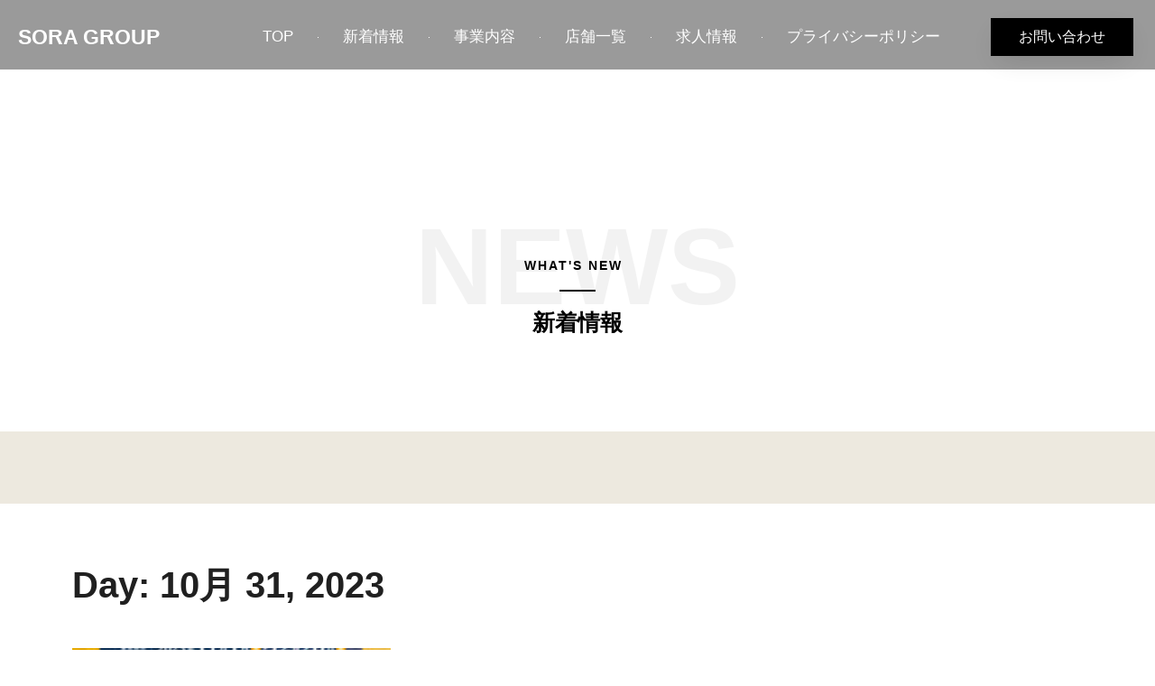

--- FILE ---
content_type: text/css
request_url: https://sora-g.jp/wp-content/uploads/elementor/css/post-7067.css?ver=1768919297
body_size: 1677
content:
.elementor-7067 .elementor-element.elementor-element-c0f03a5 > .elementor-container > .elementor-column > .elementor-widget-wrap{align-content:center;align-items:center;}.elementor-7067 .elementor-element.elementor-element-c0f03a5:not(.elementor-motion-effects-element-type-background), .elementor-7067 .elementor-element.elementor-element-c0f03a5 > .elementor-motion-effects-container > .elementor-motion-effects-layer{background-color:#57575799;}.elementor-7067 .elementor-element.elementor-element-c0f03a5 > .elementor-container{max-width:1400px;}.elementor-7067 .elementor-element.elementor-element-c0f03a5{border-style:solid;border-width:0px 0px 0px 0px;border-color:#d6d6d6;transition:background 0.3s, border 0.3s, border-radius 0.3s, box-shadow 0.3s;margin-top:0px;margin-bottom:0px;padding:18px 020px 13px 20px;z-index:100;}.elementor-7067 .elementor-element.elementor-element-c0f03a5 > .elementor-background-overlay{transition:background 0.3s, border-radius 0.3s, opacity 0.3s;}.elementor-7067 .elementor-element.elementor-element-8df09d7 > .elementor-container > .elementor-column > .elementor-widget-wrap{align-content:center;align-items:center;}.elementor-7067 .elementor-element.elementor-element-f06b0f1 > .elementor-element-populated{padding:0px 0px 0px 0px;}.elementor-widget-heading .elementor-heading-title{font-family:var( --e-global-typography-primary-font-family ), Sans-serif;font-weight:var( --e-global-typography-primary-font-weight );color:var( --e-global-color-primary );}.elementor-7067 .elementor-element.elementor-element-362afa9 .elementor-heading-title{font-family:"Poppins", Sans-serif;font-size:23px;font-weight:600;color:#FFFFFF;}.elementor-widget-button .elementor-button{background-color:var( --e-global-color-accent );font-family:var( --e-global-typography-accent-font-family ), Sans-serif;font-weight:var( --e-global-typography-accent-font-weight );}.elementor-7067 .elementor-element.elementor-element-9f0dff1 .elementor-button{background-color:#000000;font-family:"Noto Sans JP", Sans-serif;fill:#FFFFFF;color:#FFFFFF;box-shadow:0px 10px 30px -9px rgba(0,0,0,0.16);border-style:solid;border-width:1px 1px 1px 1px;border-color:#15192F00;border-radius:0px 0px 0px 0px;padding:12px 30px 12px 30px;}.elementor-7067 .elementor-element.elementor-element-9f0dff1 .elementor-button:hover, .elementor-7067 .elementor-element.elementor-element-9f0dff1 .elementor-button:focus{background-color:#927E2E;}.elementor-widget-nav-menu .elementor-nav-menu .elementor-item{font-family:var( --e-global-typography-primary-font-family ), Sans-serif;font-weight:var( --e-global-typography-primary-font-weight );}.elementor-widget-nav-menu .elementor-nav-menu--main .elementor-item{color:var( --e-global-color-text );fill:var( --e-global-color-text );}.elementor-widget-nav-menu .elementor-nav-menu--main .elementor-item:hover,
					.elementor-widget-nav-menu .elementor-nav-menu--main .elementor-item.elementor-item-active,
					.elementor-widget-nav-menu .elementor-nav-menu--main .elementor-item.highlighted,
					.elementor-widget-nav-menu .elementor-nav-menu--main .elementor-item:focus{color:var( --e-global-color-accent );fill:var( --e-global-color-accent );}.elementor-widget-nav-menu .elementor-nav-menu--main:not(.e--pointer-framed) .elementor-item:before,
					.elementor-widget-nav-menu .elementor-nav-menu--main:not(.e--pointer-framed) .elementor-item:after{background-color:var( --e-global-color-accent );}.elementor-widget-nav-menu .e--pointer-framed .elementor-item:before,
					.elementor-widget-nav-menu .e--pointer-framed .elementor-item:after{border-color:var( --e-global-color-accent );}.elementor-widget-nav-menu{--e-nav-menu-divider-color:var( --e-global-color-text );}.elementor-widget-nav-menu .elementor-nav-menu--dropdown .elementor-item, .elementor-widget-nav-menu .elementor-nav-menu--dropdown  .elementor-sub-item{font-family:var( --e-global-typography-accent-font-family ), Sans-serif;font-weight:var( --e-global-typography-accent-font-weight );}.elementor-7067 .elementor-element.elementor-element-68e37fa{width:var( --container-widget-width, 126.178% );max-width:126.178%;--container-widget-width:126.178%;--container-widget-flex-grow:0;--e-nav-menu-divider-content:"";--e-nav-menu-divider-style:solid;--e-nav-menu-divider-width:1px;--e-nav-menu-divider-height:1px;--e-nav-menu-divider-color:#FFFFFF;}.elementor-7067 .elementor-element.elementor-element-68e37fa .elementor-menu-toggle{margin-left:auto;background-color:#02010100;}.elementor-7067 .elementor-element.elementor-element-68e37fa .elementor-nav-menu .elementor-item{font-family:"Noto Sans JP", Sans-serif;font-size:17px;font-weight:500;}.elementor-7067 .elementor-element.elementor-element-68e37fa .elementor-nav-menu--main .elementor-item{color:#FFFFFF;fill:#FFFFFF;padding-left:27px;padding-right:27px;}.elementor-7067 .elementor-element.elementor-element-68e37fa .elementor-nav-menu--main .elementor-item:hover,
					.elementor-7067 .elementor-element.elementor-element-68e37fa .elementor-nav-menu--main .elementor-item.elementor-item-active,
					.elementor-7067 .elementor-element.elementor-element-68e37fa .elementor-nav-menu--main .elementor-item.highlighted,
					.elementor-7067 .elementor-element.elementor-element-68e37fa .elementor-nav-menu--main .elementor-item:focus{color:#927E2E;fill:#927E2E;}.elementor-7067 .elementor-element.elementor-element-68e37fa .elementor-nav-menu--main .elementor-item.elementor-item-active{color:#FFFFFF;}.elementor-7067 .elementor-element.elementor-element-68e37fa .elementor-nav-menu--dropdown{background-color:#DCD7CE;}.elementor-7067 .elementor-element.elementor-element-68e37fa .elementor-nav-menu--dropdown a:hover,
					.elementor-7067 .elementor-element.elementor-element-68e37fa .elementor-nav-menu--dropdown a.elementor-item-active,
					.elementor-7067 .elementor-element.elementor-element-68e37fa .elementor-nav-menu--dropdown a.highlighted,
					.elementor-7067 .elementor-element.elementor-element-68e37fa .elementor-menu-toggle:hover{color:#FFFFFF;}.elementor-7067 .elementor-element.elementor-element-68e37fa .elementor-nav-menu--dropdown a:hover,
					.elementor-7067 .elementor-element.elementor-element-68e37fa .elementor-nav-menu--dropdown a.elementor-item-active,
					.elementor-7067 .elementor-element.elementor-element-68e37fa .elementor-nav-menu--dropdown a.highlighted{background-color:#696969;}.elementor-7067 .elementor-element.elementor-element-68e37fa .elementor-nav-menu--dropdown a.elementor-item-active{color:#BB9B56;}.elementor-7067 .elementor-element.elementor-element-68e37fa .elementor-nav-menu--dropdown .elementor-item, .elementor-7067 .elementor-element.elementor-element-68e37fa .elementor-nav-menu--dropdown  .elementor-sub-item{font-family:"Montserrat", Sans-serif;}.elementor-7067 .elementor-element.elementor-element-68e37fa .elementor-nav-menu--dropdown li:not(:last-child){border-style:solid;border-bottom-width:1px;}.elementor-7067 .elementor-element.elementor-element-68e37fa div.elementor-menu-toggle{color:#FFFFFF;}.elementor-7067 .elementor-element.elementor-element-68e37fa div.elementor-menu-toggle svg{fill:#FFFFFF;}.elementor-7067 .elementor-element.elementor-element-2261186 .elementor-button{background-color:#000000;font-family:"Noto Sans JP", Sans-serif;fill:#FFFFFF;color:#FFFFFF;box-shadow:0px 10px 30px -9px rgba(0,0,0,0.16);border-style:solid;border-width:1px 1px 1px 1px;border-color:#15192F00;border-radius:0px 0px 0px 0px;padding:12px 30px 12px 30px;}.elementor-7067 .elementor-element.elementor-element-2261186 .elementor-button:hover, .elementor-7067 .elementor-element.elementor-element-2261186 .elementor-button:focus{background-color:#927E2E;}@media(max-width:1024px){.elementor-7067 .elementor-element.elementor-element-c0f03a5{padding:5px 5px 5px 5px;}.elementor-7067 .elementor-element.elementor-element-f6f012c.elementor-column > .elementor-widget-wrap{justify-content:center;}.elementor-7067 .elementor-element.elementor-element-f6f012c > .elementor-element-populated{margin:0px 0px 0px 0px;--e-column-margin-right:0px;--e-column-margin-left:0px;}.elementor-7067 .elementor-element.elementor-element-8df09d7{padding:05px 0px 0px 0px;}.elementor-7067 .elementor-element.elementor-element-362afa9 > .elementor-widget-container{margin:0px 0px 0px 10px;}.elementor-bc-flex-widget .elementor-7067 .elementor-element.elementor-element-257789c.elementor-column .elementor-widget-wrap{align-items:center;}.elementor-7067 .elementor-element.elementor-element-257789c.elementor-column.elementor-element[data-element_type="column"] > .elementor-widget-wrap.elementor-element-populated{align-content:center;align-items:center;}.elementor-7067 .elementor-element.elementor-element-257789c.elementor-column > .elementor-widget-wrap{justify-content:flex-end;}.elementor-7067 .elementor-element.elementor-element-9f0dff1{width:var( --container-widget-width, 165px );max-width:165px;--container-widget-width:165px;--container-widget-flex-grow:0;}.elementor-7067 .elementor-element.elementor-element-9f0dff1 > .elementor-widget-container{margin:20px 0px 0px 0px;}.elementor-7067 .elementor-element.elementor-element-68e37fa{--container-widget-width:54px;--container-widget-flex-grow:0;width:var( --container-widget-width, 54px );max-width:54px;--nav-menu-icon-size:33px;}.elementor-7067 .elementor-element.elementor-element-68e37fa .elementor-nav-menu--main .elementor-item{padding-left:27px;padding-right:27px;}.elementor-7067 .elementor-element.elementor-element-68e37fa .elementor-nav-menu--dropdown a{padding-left:25px;padding-right:25px;padding-top:16px;padding-bottom:16px;}.elementor-7067 .elementor-element.elementor-element-68e37fa .elementor-nav-menu--main > .elementor-nav-menu > li > .elementor-nav-menu--dropdown, .elementor-7067 .elementor-element.elementor-element-68e37fa .elementor-nav-menu__container.elementor-nav-menu--dropdown{margin-top:20px !important;}}@media(max-width:767px){.elementor-7067 .elementor-element.elementor-element-c0f03a5{padding:02% 03% 2% 5%;}.elementor-7067 .elementor-element.elementor-element-f6f012c{width:20%;}.elementor-7067 .elementor-element.elementor-element-8df09d7{padding:0px 0px 0px 0px;}.elementor-7067 .elementor-element.elementor-element-362afa9 > .elementor-widget-container{margin:0px 0px 0px 0px;}.elementor-7067 .elementor-element.elementor-element-362afa9{text-align:start;}.elementor-7067 .elementor-element.elementor-element-362afa9 .elementor-heading-title{font-size:18px;}.elementor-7067 .elementor-element.elementor-element-257789c{width:80%;}.elementor-7067 .elementor-element.elementor-element-9f0dff1{--container-widget-width:129px;--container-widget-flex-grow:0;width:var( --container-widget-width, 129px );max-width:129px;}.elementor-7067 .elementor-element.elementor-element-9f0dff1 .elementor-button{font-size:10px;}.elementor-7067 .elementor-element.elementor-element-68e37fa{width:var( --container-widget-width, 50px );max-width:50px;--container-widget-width:50px;--container-widget-flex-grow:0;}.elementor-7067 .elementor-element.elementor-element-68e37fa .elementor-nav-menu--main > .elementor-nav-menu > li > .elementor-nav-menu--dropdown, .elementor-7067 .elementor-element.elementor-element-68e37fa .elementor-nav-menu__container.elementor-nav-menu--dropdown{margin-top:14px !important;}.elementor-7067 .elementor-element.elementor-element-78bf111{width:50%;}.elementor-7067 .elementor-element.elementor-element-2261186 .elementor-button{font-size:10px;}}@media(min-width:768px){.elementor-7067 .elementor-element.elementor-element-f6f012c{width:19.333%;}.elementor-7067 .elementor-element.elementor-element-257789c{width:65.574%;}.elementor-7067 .elementor-element.elementor-element-78bf111{width:14.757%;}}@media(max-width:1024px) and (min-width:768px){.elementor-7067 .elementor-element.elementor-element-f6f012c{width:25%;}.elementor-7067 .elementor-element.elementor-element-257789c{width:75%;}.elementor-7067 .elementor-element.elementor-element-78bf111{width:30%;}}

--- FILE ---
content_type: text/css
request_url: https://sora-g.jp/wp-content/uploads/elementor/css/post-4003.css?ver=1768920416
body_size: 2064
content:
.elementor-4003 .elementor-element.elementor-element-607d7942 > .elementor-background-overlay{background-color:#C6B79099;opacity:0.5;}.elementor-4003 .elementor-element.elementor-element-607d7942 > .elementor-container{min-height:281px;}.elementor-4003 .elementor-element.elementor-element-607d7942{margin-top:0px;margin-bottom:0px;padding:120px 0px 0px 0px;}.elementor-4003 .elementor-element.elementor-element-29272aa0 > .elementor-element-populated{margin:0px 0px 0px 0px;--e-column-margin-right:0px;--e-column-margin-left:0px;padding:0px 0px 0px 0px;}.elementor-widget-ha-advanced-heading .ha-advanced-heading-before{font-family:var( --e-global-typography-secondary-font-family ), Sans-serif;font-weight:var( --e-global-typography-secondary-font-weight );}.elementor-widget-ha-advanced-heading .ha-advanced-heading-center{font-family:var( --e-global-typography-secondary-font-family ), Sans-serif;font-weight:var( --e-global-typography-secondary-font-weight );}.elementor-widget-ha-advanced-heading .ha-advanced-heading-after{font-family:var( --e-global-typography-secondary-font-family ), Sans-serif;font-weight:var( --e-global-typography-secondary-font-weight );}.elementor-widget-ha-advanced-heading .ha-advanced-heading-wrap:before{font-family:var( --e-global-typography-text-font-family ), Sans-serif;font-weight:var( --e-global-typography-text-font-weight );}.elementor-4003 .elementor-element.elementor-element-778f52e4 .ha-advanced-heading-tag{justify-content:center;}.elementor-4003 .elementor-element.elementor-element-778f52e4 .ha-advanced-heading-wrap{flex-direction:row;}.elementor-4003 .elementor-element.elementor-element-778f52e4 .ha-advanced-heading-before{font-family:"Poppins", Sans-serif;font-size:14px;font-weight:700;text-transform:uppercase;font-style:normal;line-height:1.4em;letter-spacing:2px;color:#000000;}.elementor-4003 .elementor-element.elementor-element-778f52e4 .ha-advanced-heading-center{font-family:"Poppins", Sans-serif;font-weight:400;}.elementor-4003 .elementor-element.elementor-element-778f52e4 .ha-advanced-heading-border:after{border-bottom-style:solid;width:40px;border-bottom-width:2px;border-color:#000000;bottom:-100%;}.elementor-4003 .elementor-element.elementor-element-778f52e4 .ha-advanced-heading-wrap:before{color:rgba(0, 0, 0, 0.05);font-family:"Poppins", Sans-serif;font-size:120px;font-weight:600;text-transform:uppercase;font-style:normal;line-height:1.2em;}.elementor-widget-heading .elementor-heading-title{font-family:var( --e-global-typography-primary-font-family ), Sans-serif;font-weight:var( --e-global-typography-primary-font-weight );color:var( --e-global-color-primary );}.elementor-4003 .elementor-element.elementor-element-3daa59a9 > .elementor-widget-container{margin:18px 18px 18px 18px;}.elementor-4003 .elementor-element.elementor-element-3daa59a9{text-align:center;}.elementor-4003 .elementor-element.elementor-element-3daa59a9 .elementor-heading-title{font-family:"Noto Sans JP", Sans-serif;font-size:25px;font-weight:800;text-transform:uppercase;font-style:normal;line-height:1.2em;color:#000000;}.elementor-4003 .elementor-element.elementor-element-481f76dd:not(.elementor-motion-effects-element-type-background), .elementor-4003 .elementor-element.elementor-element-481f76dd > .elementor-motion-effects-container > .elementor-motion-effects-layer{background-color:#EDE9DF;}.elementor-4003 .elementor-element.elementor-element-481f76dd > .elementor-container{max-width:1400px;}.elementor-4003 .elementor-element.elementor-element-481f76dd{transition:background 0.3s, border 0.3s, border-radius 0.3s, box-shadow 0.3s;margin-top:0px;margin-bottom:0px;}.elementor-4003 .elementor-element.elementor-element-481f76dd > .elementor-background-overlay{transition:background 0.3s, border-radius 0.3s, opacity 0.3s;}.elementor-4003 .elementor-element.elementor-element-382ffda7:not(.elementor-motion-effects-element-type-background) > .elementor-widget-wrap, .elementor-4003 .elementor-element.elementor-element-382ffda7 > .elementor-widget-wrap > .elementor-motion-effects-container > .elementor-motion-effects-layer{background-color:#FFFFFF;}.elementor-4003 .elementor-element.elementor-element-382ffda7 > .elementor-widget-wrap > .elementor-widget:not(.elementor-widget__width-auto):not(.elementor-widget__width-initial):not(:last-child):not(.elementor-absolute){margin-block-end:50px;}.elementor-4003 .elementor-element.elementor-element-382ffda7 > .elementor-element-populated{transition:background 0.3s, border 0.3s, border-radius 0.3s, box-shadow 0.3s;margin:80px 0px 80px 0px;--e-column-margin-right:0px;--e-column-margin-left:0px;padding:70px 80px 70px 80px;}.elementor-4003 .elementor-element.elementor-element-382ffda7 > .elementor-element-populated > .elementor-background-overlay{transition:background 0.3s, border-radius 0.3s, opacity 0.3s;}.elementor-widget-theme-archive-title .elementor-heading-title{font-family:var( --e-global-typography-primary-font-family ), Sans-serif;font-weight:var( --e-global-typography-primary-font-weight );color:var( --e-global-color-primary );}.elementor-4003 .elementor-element.elementor-element-934f40b .elementor-heading-title{font-family:"Poppins", Sans-serif;font-weight:600;}.elementor-widget-archive-posts .elementor-button{background-color:var( --e-global-color-accent );font-family:var( --e-global-typography-accent-font-family ), Sans-serif;font-weight:var( --e-global-typography-accent-font-weight );}.elementor-widget-archive-posts .elementor-post__title, .elementor-widget-archive-posts .elementor-post__title a{color:var( --e-global-color-secondary );font-family:var( --e-global-typography-primary-font-family ), Sans-serif;font-weight:var( --e-global-typography-primary-font-weight );}.elementor-widget-archive-posts .elementor-post__meta-data{font-family:var( --e-global-typography-secondary-font-family ), Sans-serif;font-weight:var( --e-global-typography-secondary-font-weight );}.elementor-widget-archive-posts .elementor-post__excerpt p{font-family:var( --e-global-typography-text-font-family ), Sans-serif;font-weight:var( --e-global-typography-text-font-weight );}.elementor-widget-archive-posts .elementor-post__read-more{color:var( --e-global-color-accent );}.elementor-widget-archive-posts a.elementor-post__read-more{font-family:var( --e-global-typography-accent-font-family ), Sans-serif;font-weight:var( --e-global-typography-accent-font-weight );}.elementor-widget-archive-posts .elementor-post__card .elementor-post__badge{background-color:var( --e-global-color-accent );font-family:var( --e-global-typography-accent-font-family ), Sans-serif;font-weight:var( --e-global-typography-accent-font-weight );}.elementor-widget-archive-posts .elementor-pagination{font-family:var( --e-global-typography-secondary-font-family ), Sans-serif;font-weight:var( --e-global-typography-secondary-font-weight );}.elementor-widget-archive-posts .e-load-more-message{font-family:var( --e-global-typography-secondary-font-family ), Sans-serif;font-weight:var( --e-global-typography-secondary-font-weight );}.elementor-widget-archive-posts .elementor-posts-nothing-found{color:var( --e-global-color-text );font-family:var( --e-global-typography-text-font-family ), Sans-serif;font-weight:var( --e-global-typography-text-font-weight );}.elementor-4003 .elementor-element.elementor-element-5d42579{--grid-row-gap:35px;--grid-column-gap:30px;}.elementor-4003 .elementor-element.elementor-element-5d42579 .elementor-posts-container .elementor-post__thumbnail{padding-bottom:calc( 0.66 * 100% );}.elementor-4003 .elementor-element.elementor-element-5d42579:after{content:"0.66";}.elementor-4003 .elementor-element.elementor-element-5d42579 .elementor-post__thumbnail__link{width:100%;}.elementor-4003 .elementor-element.elementor-element-5d42579 .elementor-post__meta-data span + span:before{content:"///";}.elementor-4003 .elementor-element.elementor-element-5d42579.elementor-posts--thumbnail-left .elementor-post__thumbnail__link{margin-right:20px;}.elementor-4003 .elementor-element.elementor-element-5d42579.elementor-posts--thumbnail-right .elementor-post__thumbnail__link{margin-left:20px;}.elementor-4003 .elementor-element.elementor-element-5d42579.elementor-posts--thumbnail-top .elementor-post__thumbnail__link{margin-bottom:20px;}.elementor-4003 .elementor-element.elementor-element-5d42579 .elementor-post__read-more{color:#967632;}.elementor-4003 .elementor-element.elementor-element-5d42579 .elementor-pagination{text-align:center;}body:not(.rtl) .elementor-4003 .elementor-element.elementor-element-5d42579 .elementor-pagination .page-numbers:not(:first-child){margin-left:calc( 10px/2 );}body:not(.rtl) .elementor-4003 .elementor-element.elementor-element-5d42579 .elementor-pagination .page-numbers:not(:last-child){margin-right:calc( 10px/2 );}body.rtl .elementor-4003 .elementor-element.elementor-element-5d42579 .elementor-pagination .page-numbers:not(:first-child){margin-right:calc( 10px/2 );}body.rtl .elementor-4003 .elementor-element.elementor-element-5d42579 .elementor-pagination .page-numbers:not(:last-child){margin-left:calc( 10px/2 );}.elementor-4003 .elementor-element.elementor-element-371d11f:not(.elementor-motion-effects-element-type-background), .elementor-4003 .elementor-element.elementor-element-371d11f > .elementor-motion-effects-container > .elementor-motion-effects-layer{background-color:#424242;}.elementor-4003 .elementor-element.elementor-element-371d11f > .elementor-container{max-width:1400px;}.elementor-4003 .elementor-element.elementor-element-371d11f{overflow:hidden;border-style:none;transition:background 0.3s, border 0.3s, border-radius 0.3s, box-shadow 0.3s;margin-top:0px;margin-bottom:0px;padding:5% 3% 5% 3%;}.elementor-4003 .elementor-element.elementor-element-371d11f > .elementor-background-overlay{opacity:0.05;transition:background 0.3s, border-radius 0.3s, opacity 0.3s;}.elementor-bc-flex-widget .elementor-4003 .elementor-element.elementor-element-30507bf.elementor-column .elementor-widget-wrap{align-items:center;}.elementor-4003 .elementor-element.elementor-element-30507bf.elementor-column.elementor-element[data-element_type="column"] > .elementor-widget-wrap.elementor-element-populated{align-content:center;align-items:center;}.elementor-4003 .elementor-element.elementor-element-30507bf.elementor-column > .elementor-widget-wrap{justify-content:center;}.elementor-4003 .elementor-element.elementor-element-30507bf > .elementor-widget-wrap > .elementor-widget:not(.elementor-widget__width-auto):not(.elementor-widget__width-initial):not(:last-child):not(.elementor-absolute){margin-block-end:45px;}.elementor-4003 .elementor-element.elementor-element-30507bf > .elementor-element-populated{padding:0px 0px 0px 0px;}.elementor-4003 .elementor-element.elementor-element-9de5153 > .elementor-widget-container{margin:0px 0px 0px 0px;padding:0px 0px 0px 0px;}.elementor-4003 .elementor-element.elementor-element-9de5153 .elementor-heading-title{font-family:"Source Sans 3", Sans-serif;font-size:28px;font-weight:700;color:#FFFFFF;}.elementor-4003 .elementor-element.elementor-element-43486fd{text-align:start;}.elementor-4003 .elementor-element.elementor-element-43486fd .elementor-heading-title{font-family:"Noto Sans JP", Sans-serif;font-size:15px;font-weight:400;text-transform:capitalize;line-height:1.5em;letter-spacing:1.1px;color:#FFFFFF;}.elementor-4003 .elementor-element.elementor-element-97d6989{text-align:start;}.elementor-4003 .elementor-element.elementor-element-97d6989 .elementor-heading-title{font-family:"Poppins", Sans-serif;font-size:13px;font-weight:200;letter-spacing:0.9px;color:#FFFFFF;}.elementor-bc-flex-widget .elementor-4003 .elementor-element.elementor-element-10b6dd8.elementor-column .elementor-widget-wrap{align-items:flex-end;}.elementor-4003 .elementor-element.elementor-element-10b6dd8.elementor-column.elementor-element[data-element_type="column"] > .elementor-widget-wrap.elementor-element-populated{align-content:flex-end;align-items:flex-end;}.elementor-4003 .elementor-element.elementor-element-10b6dd8 > .elementor-widget-wrap > .elementor-widget:not(.elementor-widget__width-auto):not(.elementor-widget__width-initial):not(:last-child):not(.elementor-absolute){margin-block-end:50px;}.elementor-4003 .elementor-element.elementor-element-10b6dd8 > .elementor-element-populated{margin:0px 0px 0px 0px;--e-column-margin-right:0px;--e-column-margin-left:0px;padding:0px 0px 0px 0px;}.elementor-4003 .elementor-element.elementor-element-117f3b2{--spacer-size:38px;}@media(min-width:768px){.elementor-4003 .elementor-element.elementor-element-30507bf{width:50%;}.elementor-4003 .elementor-element.elementor-element-10b6dd8{width:50%;}}@media(max-width:1024px){.elementor-4003 .elementor-element.elementor-element-778f52e4 .ha-advanced-heading-wrap:before{font-size:80px;}.elementor-4003 .elementor-element.elementor-element-3daa59a9 .elementor-heading-title{font-size:30px;}.elementor-4003 .elementor-element.elementor-element-481f76dd{margin-top:0px;margin-bottom:0px;}.elementor-4003 .elementor-element.elementor-element-382ffda7 > .elementor-element-populated{margin:80px 20px 080px 20px;--e-column-margin-right:20px;--e-column-margin-left:20px;padding:60px 50px 60px 50px;}.elementor-4003 .elementor-element.elementor-element-371d11f{padding:0% 5% 0% 5%;}.elementor-4003 .elementor-element.elementor-element-30507bf > .elementor-widget-wrap > .elementor-widget:not(.elementor-widget__width-auto):not(.elementor-widget__width-initial):not(:last-child):not(.elementor-absolute){margin-block-end:50px;}.elementor-4003 .elementor-element.elementor-element-30507bf > .elementor-element-populated{padding:0px 50px 0px 0px;}.elementor-4003 .elementor-element.elementor-element-43486fd .elementor-heading-title{font-size:15px;}.elementor-4003 .elementor-element.elementor-element-97d6989 .elementor-heading-title{line-height:1.4em;}.elementor-4003 .elementor-element.elementor-element-10b6dd8 > .elementor-widget-wrap > .elementor-widget:not(.elementor-widget__width-auto):not(.elementor-widget__width-initial):not(:last-child):not(.elementor-absolute){margin-block-end:60px;}}@media(max-width:767px){.elementor-4003 .elementor-element.elementor-element-607d7942{margin-top:-10px;margin-bottom:0px;padding:60px 0px 0px 0px;}.elementor-4003 .elementor-element.elementor-element-778f52e4 .ha-advanced-heading-wrap:before{font-size:90px;}.elementor-4003 .elementor-element.elementor-element-3daa59a9 > .elementor-widget-container{margin:40px 0px 0px 0px;padding:0px 0px 0px 0px;}.elementor-4003 .elementor-element.elementor-element-481f76dd{margin-top:0px;margin-bottom:0px;}.elementor-4003 .elementor-element.elementor-element-382ffda7 > .elementor-element-populated{margin:0px 0px 080px 0px;--e-column-margin-right:0px;--e-column-margin-left:0px;padding:70px 20px 70px 20px;}.elementor-4003 .elementor-element.elementor-element-934f40b .elementor-heading-title{font-size:22px;}.elementor-4003 .elementor-element.elementor-element-5d42579 .elementor-posts-container .elementor-post__thumbnail{padding-bottom:calc( 0.5 * 100% );}.elementor-4003 .elementor-element.elementor-element-5d42579:after{content:"0.5";}.elementor-4003 .elementor-element.elementor-element-5d42579 .elementor-post__thumbnail__link{width:100%;}.elementor-4003 .elementor-element.elementor-element-5d42579 .elementor-post__title{margin-bottom:12px;}.elementor-4003 .elementor-element.elementor-element-371d11f{padding:15% 5% 0% 5%;}.elementor-4003 .elementor-element.elementor-element-30507bf > .elementor-element-populated{padding:0px 0px 0px 0px;}.elementor-4003 .elementor-element.elementor-element-9de5153{text-align:center;}.elementor-4003 .elementor-element.elementor-element-43486fd{text-align:center;}.elementor-4003 .elementor-element.elementor-element-97d6989{text-align:center;}.elementor-4003 .elementor-element.elementor-element-10b6dd8 > .elementor-element-populated{margin:50px 0px 0px 0px;--e-column-margin-right:0px;--e-column-margin-left:0px;}}@media(max-width:1024px) and (min-width:768px){.elementor-4003 .elementor-element.elementor-element-382ffda7{width:100%;}.elementor-4003 .elementor-element.elementor-element-30507bf{width:40%;}.elementor-4003 .elementor-element.elementor-element-10b6dd8{width:60%;}}